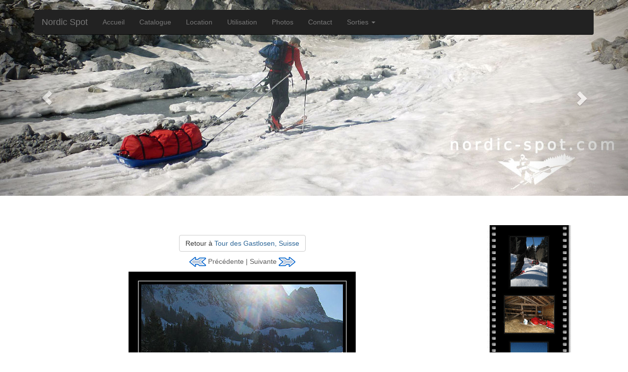

--- FILE ---
content_type: text/html; charset=utf-8
request_url: https://www.nordic-spot.com/2020/images.php?id_img=15789&id_sort=1022
body_size: 4738
content:
<!DOCTYPE html>
<html lang="fr">
  <head>
    <meta name="verify-v1" content="uP2CCLinbj3u7avDRhy5E5i0NhYRoiQ5v1IOPRX+X5Q=" />
    <meta property="fb:page_id" content="351876383081" />
    <meta charset="utf-8">
    <meta http-equiv="X-UA-Compatible" content="IE=edge">
    <meta name="viewport" content="width=device-width, initial-scale=1">
    <title>Pulka Nordic-Spot.com, Jura : Vente et location de luges-patinettes et traîneaux &agrave; harnais pour famille, handicapés ou pulkas d'exp&eacute;dition.</title>
    <meta name="description" content="Pulka Fjellpulken &agrave; louer et &agrave; vendre. Conseil pour la pulka la plus adapt&eacute;e &agrave; vos besoins: enfants, handicap&eacute;s, exp&eacute;ditions. Visibilité pour guides, accompagnateurs ou gardiens de refuge. Sylvain et Priscilla Bourgeois &agrave; Baulmes.">
    <meta id="keywords" name="keywords" content="ski, pulka, luge, exp&eacute;dition, famille, Fjellpulken, ski de fond, enfant, raid, randonn&eacute;,
	raquettes &agrave; neige, nordique, Grand Nord, Jura, Suisse, ski de randonn&eacute;e, ski nordique, exp&eacute;, travers&eacute;e, &eacute;quipement, hiver, pistes damm&eacute;es,
	exp&eacute;ditions polaires, tra&icirc;neau, chiens, husky, Grande Travers&eacute;e du Jura, Alpes, Scandinavie, Norv&egrave;, Su&egrave;de, Finlande, Laponie, Alaska, Canada,
	exp&eacute;, vacances, aventure, nature, sauvage, bivouac, cabane, refuge, Jura, pulken, luges, enfants, familles, skis, randonn&eacute;es"></meta>
    <meta name="language" content="fr">
    <meta name="robots" content="index,follow">
    <meta name="author" content="Marc Bourgeois, www.crearc.ch">
    <link rel="icon" href="favicon.ico">

<meta property="og:title" content="" />
<meta property="og:description" content="" />
<meta property="og:url" content="" />
<meta property="og:image" content="http://www.nordic-spot.com/photos/diaporama/11a-ski-rando-nordique-pulka-glacier-alpes.jpg" />

    <!-- Bootstrap core CSS -->
    <link href="css/bootstrap.min.css" rel="stylesheet">

    <!-- HTML5 shim and Respond.js IE8 support of HTML5 elements and media queries -->
    <!--[if lt IE 9]>
      <script src="https://oss.maxcdn.com/html5shiv/3.7.2/html5shiv.min.js"></script>
      <script src="https://oss.maxcdn.com/respond/1.4.2/respond.min.js"></script>
    <![endif]-->

    <!-- Custom styles for this template -->
    <link href="css/bootstrap-carousel.css" rel="stylesheet">

    <link href="css/base.css" rel="stylesheet">

	<script language="JavaScript" src="js/scrypt"></script>
  </head>

<!-- NAVBAR
================================================== -->
  <body onload="initialize()" onunload="GUnload()">

	<div id="fb-root"></div>
	<script>(function(d, s, id) {
	  var js, fjs = d.getElementsByTagName(s)[0];
	  if (d.getElementById(id)) return;
	  js = d.createElement(s); js.id = id;
	  js.src = "//connect.facebook.net/fr_FR/sdk.js#xfbml=1&version=v2.3&appId=1386180228370488";
	  fjs.parentNode.insertBefore(js, fjs);
	}(document, 'script', 'facebook-jssdk'));</script>


    <div class="navbar-wrapper">
      <div class="container">

        <div class="navbar navbar-inverse navbar-static-top" role="navigation">
          <div class="container">
            <div class="navbar-header">
              <button type="button" class="navbar-toggle collapsed" data-toggle="collapse" data-target=".navbar-collapse">
                <span class="sr-only">Toggle navigation</span>
                <span class="icon-bar"></span>
                <span class="icon-bar"></span>
                <span class="icon-bar"></span>
              </button>
              <a class="navbar-brand" href="index.php">Nordic Spot</a>
            </div>
            <div class="navbar-collapse collapse">
              <ul class="nav navbar-nav">
                <li class=""><a href="index.php">Accueil</a></li><li class=""><a href="catalogue.php">Catalogue</a></li><li class=""><a href="location.php">Location</a></li><li class=""><a href="utilisation.php">Utilisation</a></li><li class=""><a href="photos.php">Photos</a></li><li class=""><a href="contact.php">Contact</a></li>                <li class="dropdown">
                  <a href="#" class="dropdown-toggle" data-toggle="dropdown">Sorties <span class="caret"></span></a>
                  <ul class="dropdown-menu" role="menu">
                    <li><a href="sorties_index.php">Sorties</a></li>
										<li><a href="sorties_index.php?index=clients">Sorties clients</a></li>
                    <li><a href="sorties_index.php?index=familles">Sorties familles</a></li>
										<li><a href="sorties_index.php?index=suivis">Suivis Live</a></li>
                    <!--<li><a href="sorties_srn.php">Topos SRN</a></li>-->
										<li class="divider"></li>
                    <li class="dropdown-header">Outils</li>
                    <li><a href="sorties_prep.php">Préparer votre sortie</a></li>
                  </ul>
                </li>
              </ul>
            </div>
          </div>
        </div>

      </div>
    </div>

    <!-- Carousel
    ================================================== -->
    <div id="myCarousel" class="carousel slide" data-ride="carousel">
      <!-- Indicators -->
      <!--
      <ol class="carousel-indicators">
      <li data-target="#myCarousel" data-slide-to="0" class="active"></li><li data-target="#myCarousel" data-slide-to="1"></li><li data-target="#myCarousel" data-slide-to="2"></li><li data-target="#myCarousel" data-slide-to="3"></li><li data-target="#myCarousel" data-slide-to="4"></li><li data-target="#myCarousel" data-slide-to="5"></li><li data-target="#myCarousel" data-slide-to="6"></li><li data-target="#myCarousel" data-slide-to="7"></li><li data-target="#myCarousel" data-slide-to="8"></li><li data-target="#myCarousel" data-slide-to="9"></li><li data-target="#myCarousel" data-slide-to="10"></li><li data-target="#myCarousel" data-slide-to="11"></li><li data-target="#myCarousel" data-slide-to="12"></li><li data-target="#myCarousel" data-slide-to="13"></li><li data-target="#myCarousel" data-slide-to="14"></li><li data-target="#myCarousel" data-slide-to="15"></li><li data-target="#myCarousel" data-slide-to="16"></li><li data-target="#myCarousel" data-slide-to="17"></li><li data-target="#myCarousel" data-slide-to="18"></li><li data-target="#myCarousel" data-slide-to="19"></li><li data-target="#myCarousel" data-slide-to="20"></li><li data-target="#myCarousel" data-slide-to="21"></li><li data-target="#myCarousel" data-slide-to="22"></li><li data-target="#myCarousel" data-slide-to="23"></li><li data-target="#myCarousel" data-slide-to="24"></li>      </ol>
      -->
      <div class="carousel-inner">
            <div class="item active">
        <img src="images/banners/18-ski-rando-pulka-snowsled_log.jpg" alt="Slide no 0">
        <div class="container">
          <div class="carousel-caption">
            <!--
            <h1>Titre de l'image.</h1>
            <p>Description de l'image.</p>
            <p><a class="btn btn-lg btn-primary" href="#" role="button">En savoir plus</a></p>
            -->
          </div>
        </div>
      </div>
            <div class="item">
        <img src="images/banners/DSCN0792_log.jpg" alt="Slide no 1">
        <div class="container">
          <div class="carousel-caption">
            <!--
            <h1>Titre de l'image.</h1>
            <p>Description de l'image.</p>
            <p><a class="btn btn-lg btn-primary" href="#" role="button">En savoir plus</a></p>
            -->
          </div>
        </div>
      </div>
            <div class="item">
        <img src="images/banners/DSCN5689pano_log.jpg" alt="Slide no 2">
        <div class="container">
          <div class="carousel-caption">
            <!--
            <h1>Titre de l'image.</h1>
            <p>Description de l'image.</p>
            <p><a class="btn btn-lg btn-primary" href="#" role="button">En savoir plus</a></p>
            -->
          </div>
        </div>
      </div>
            <div class="item">
        <img src="images/banners/DSC01542pano_log.jpg" alt="Slide no 3">
        <div class="container">
          <div class="carousel-caption">
            <!--
            <h1>Titre de l'image.</h1>
            <p>Description de l'image.</p>
            <p><a class="btn btn-lg btn-primary" href="#" role="button">En savoir plus</a></p>
            -->
          </div>
        </div>
      </div>
            <div class="item">
        <img src="images/banners/DSC00059ret_log.jpg" alt="Slide no 4">
        <div class="container">
          <div class="carousel-caption">
            <!--
            <h1>Titre de l'image.</h1>
            <p>Description de l'image.</p>
            <p><a class="btn btn-lg btn-primary" href="#" role="button">En savoir plus</a></p>
            -->
          </div>
        </div>
      </div>
            <div class="item">
        <img src="images/banners/DSC03735_log.jpg" alt="Slide no 5">
        <div class="container">
          <div class="carousel-caption">
            <!--
            <h1>Titre de l'image.</h1>
            <p>Description de l'image.</p>
            <p><a class="btn btn-lg btn-primary" href="#" role="button">En savoir plus</a></p>
            -->
          </div>
        </div>
      </div>
            <div class="item">
        <img src="images/banners/lechere08_DSCN0249pano_log.jpg" alt="Slide no 6">
        <div class="container">
          <div class="carousel-caption">
            <!--
            <h1>Titre de l'image.</h1>
            <p>Description de l'image.</p>
            <p><a class="btn btn-lg btn-primary" href="#" role="button">En savoir plus</a></p>
            -->
          </div>
        </div>
      </div>
            <div class="item">
        <img src="images/banners/00-tente-hilleberg-skis-hagan_log.jpg" alt="Slide no 7">
        <div class="container">
          <div class="carousel-caption">
            <!--
            <h1>Titre de l'image.</h1>
            <p>Description de l'image.</p>
            <p><a class="btn btn-lg btn-primary" href="#" role="button">En savoir plus</a></p>
            -->
          </div>
        </div>
      </div>
            <div class="item">
        <img src="images/banners/DSC01460pano_log.jpg" alt="Slide no 8">
        <div class="container">
          <div class="carousel-caption">
            <!--
            <h1>Titre de l'image.</h1>
            <p>Description de l'image.</p>
            <p><a class="btn btn-lg btn-primary" href="#" role="button">En savoir plus</a></p>
            -->
          </div>
        </div>
      </div>
            <div class="item">
        <img src="images/banners/10-ski-nordique-hagan_log.jpg" alt="Slide no 9">
        <div class="container">
          <div class="carousel-caption">
            <!--
            <h1>Titre de l'image.</h1>
            <p>Description de l'image.</p>
            <p><a class="btn btn-lg btn-primary" href="#" role="button">En savoir plus</a></p>
            -->
          </div>
        </div>
      </div>
            <div class="item">
        <img src="images/banners/DSC_0398_log.jpg" alt="Slide no 10">
        <div class="container">
          <div class="carousel-caption">
            <!--
            <h1>Titre de l'image.</h1>
            <p>Description de l'image.</p>
            <p><a class="btn btn-lg btn-primary" href="#" role="button">En savoir plus</a></p>
            -->
          </div>
        </div>
      </div>
            <div class="item">
        <img src="images/banners/DSC04491_log.jpg" alt="Slide no 11">
        <div class="container">
          <div class="carousel-caption">
            <!--
            <h1>Titre de l'image.</h1>
            <p>Description de l'image.</p>
            <p><a class="btn btn-lg btn-primary" href="#" role="button">En savoir plus</a></p>
            -->
          </div>
        </div>
      </div>
            <div class="item">
        <img src="images/banners/DSC04808_log.jpg" alt="Slide no 12">
        <div class="container">
          <div class="carousel-caption">
            <!--
            <h1>Titre de l'image.</h1>
            <p>Description de l'image.</p>
            <p><a class="btn btn-lg btn-primary" href="#" role="button">En savoir plus</a></p>
            -->
          </div>
        </div>
      </div>
            <div class="item">
        <img src="images/banners/DSC03796_log.jpg" alt="Slide no 13">
        <div class="container">
          <div class="carousel-caption">
            <!--
            <h1>Titre de l'image.</h1>
            <p>Description de l'image.</p>
            <p><a class="btn btn-lg btn-primary" href="#" role="button">En savoir plus</a></p>
            -->
          </div>
        </div>
      </div>
            <div class="item">
        <img src="images/banners/DSC_1117_log.jpg" alt="Slide no 14">
        <div class="container">
          <div class="carousel-caption">
            <!--
            <h1>Titre de l'image.</h1>
            <p>Description de l'image.</p>
            <p><a class="btn btn-lg btn-primary" href="#" role="button">En savoir plus</a></p>
            -->
          </div>
        </div>
      </div>
            <div class="item">
        <img src="images/banners/11a-ski-rando-nordique_log.jpg" alt="Slide no 15">
        <div class="container">
          <div class="carousel-caption">
            <!--
            <h1>Titre de l'image.</h1>
            <p>Description de l'image.</p>
            <p><a class="btn btn-lg btn-primary" href="#" role="button">En savoir plus</a></p>
            -->
          </div>
        </div>
      </div>
            <div class="item">
        <img src="images/banners/03-pulka-snowsled-test_log.jpg" alt="Slide no 16">
        <div class="container">
          <div class="carousel-caption">
            <!--
            <h1>Titre de l'image.</h1>
            <p>Description de l'image.</p>
            <p><a class="btn btn-lg btn-primary" href="#" role="button">En savoir plus</a></p>
            -->
          </div>
        </div>
      </div>
            <div class="item">
        <img src="images/banners/DSC04557ret_log.jpg" alt="Slide no 17">
        <div class="container">
          <div class="carousel-caption">
            <!--
            <h1>Titre de l'image.</h1>
            <p>Description de l'image.</p>
            <p><a class="btn btn-lg btn-primary" href="#" role="button">En savoir plus</a></p>
            -->
          </div>
        </div>
      </div>
            <div class="item">
        <img src="images/banners/DSC_1051_log.jpg" alt="Slide no 18">
        <div class="container">
          <div class="carousel-caption">
            <!--
            <h1>Titre de l'image.</h1>
            <p>Description de l'image.</p>
            <p><a class="btn btn-lg btn-primary" href="#" role="button">En savoir plus</a></p>
            -->
          </div>
        </div>
      </div>
            <div class="item">
        <img src="images/banners/DSC04904_log.jpg" alt="Slide no 19">
        <div class="container">
          <div class="carousel-caption">
            <!--
            <h1>Titre de l'image.</h1>
            <p>Description de l'image.</p>
            <p><a class="btn btn-lg btn-primary" href="#" role="button">En savoir plus</a></p>
            -->
          </div>
        </div>
      </div>
            <div class="item">
        <img src="images/banners/DSC_1107_log.jpg" alt="Slide no 20">
        <div class="container">
          <div class="carousel-caption">
            <!--
            <h1>Titre de l'image.</h1>
            <p>Description de l'image.</p>
            <p><a class="btn btn-lg btn-primary" href="#" role="button">En savoir plus</a></p>
            -->
          </div>
        </div>
      </div>
            <div class="item">
        <img src="images/banners/DSC03857_log.jpg" alt="Slide no 21">
        <div class="container">
          <div class="carousel-caption">
            <!--
            <h1>Titre de l'image.</h1>
            <p>Description de l'image.</p>
            <p><a class="btn btn-lg btn-primary" href="#" role="button">En savoir plus</a></p>
            -->
          </div>
        </div>
      </div>
            <div class="item">
        <img src="images/banners/06-pulka-snowsled-glacier_log.jpg" alt="Slide no 22">
        <div class="container">
          <div class="carousel-caption">
            <!--
            <h1>Titre de l'image.</h1>
            <p>Description de l'image.</p>
            <p><a class="btn btn-lg btn-primary" href="#" role="button">En savoir plus</a></p>
            -->
          </div>
        </div>
      </div>
            <div class="item">
        <img src="images/banners/DSC04176_log.jpg" alt="Slide no 23">
        <div class="container">
          <div class="carousel-caption">
            <!--
            <h1>Titre de l'image.</h1>
            <p>Description de l'image.</p>
            <p><a class="btn btn-lg btn-primary" href="#" role="button">En savoir plus</a></p>
            -->
          </div>
        </div>
      </div>
            <div class="item">
        <img src="images/banners/DSCN5455pano_log.jpg" alt="Slide no 24">
        <div class="container">
          <div class="carousel-caption">
            <!--
            <h1>Titre de l'image.</h1>
            <p>Description de l'image.</p>
            <p><a class="btn btn-lg btn-primary" href="#" role="button">En savoir plus</a></p>
            -->
          </div>
        </div>
      </div>
      </div>      <a class="left carousel-control" href="#myCarousel" role="button" data-slide="prev"><span class="glyphicon glyphicon-chevron-left"></span></a>
      <a class="right carousel-control" href="#myCarousel" role="button" data-slide="next"><span class="glyphicon glyphicon-chevron-right"></span></a>
    </div><!-- /.carousel -->

    <!-- Marketing messaging and featurettes
    ================================================== -->
    <!-- Wrap the rest of the page in another container to center all the content. -->

    <div class="container marketing">
	<div id="sortie" class="table-responsive">
	<div class="table">
		<div class="row">
			<!--<div class="col col-sm-3 col-xs-12">--><!--col gauche-->
				<!--<div style="padding:10px 0;border-top:1px solid #ccc">-->
				<!-- AddThis Button BEGIN -->
				<!--
				<div class="addthis_toolbox addthis_default_style ">
				<a class="addthis_button_facebook"></a>
				<a class="addthis_button_twitter"></a>
				<a class="addthis_button_email"></a>
				<a class="addthis_button_print"></a>
				<a href="http://www.addthis.com/bookmark.php?v=250&amp;username=xa-4e9ef4e3761d51b6" class="addthis_button_compact"><br />Partager cette image</a>
				</div>
				<script type="text/javascript" src="http://s7.addthis.com/js/250/addthis_widget.js#pubid=xa-4e9ef4e3761d51b6"></script>
				-->
				<!-- AddThis Button END -->
				<!--</div>-->
			<!--</div>-->
			<div class="col col-sm-9 col-xs-12">
				<a name="topimg"></a>
				<div style="text-align:center;">
					<p><a class="btn btn-default" role="button" href="sorties.php?id_sort=1022#topsort">Retour à <span style="color:#2A6496">Tour des Gastlosen, Suisse</span></a></p>
					<p><a href="images.php?id_img=15788&id_sort=1022#topimg"><img src="images/fleche-gauche.png" width="34" height="20" border="0" align="absmiddle"></a> Précédente
 | Suivante <a href="images.php?id_img=15790&id_sort=1022#topimg"><img src="images/fleche-droite.png" width="34" height="20" border="0" align="absmiddle"></a>
</p>
				</div>
<img class="img-responsive" style="margin:auto;" name="dia" src="./photos/diaporama/passage_a_gue.jpg"><p><br />Source: byalex.ch</p>
			</div>
			<div class="colthumbs col col-sm-3 col-xs-12">
				<!--photos-->
		 		<p><a href="images.php?id_img=15783&id_sort=1022#topimg" target="_top"><img src="./photos/vignettes/1_montee_derreydzu.png" width="85" height="110" border="0" /></a></p>
<p><a href="images.php?id_img=15784&id_sort=1022#topimg" target="_top"><img src="./photos/vignettes/couchage_table_grat.png" width="110" height="85" border="0" /></a></p>
<p><a href="images.php?id_img=15785&id_sort=1022#topimg" target="_top"><img src="./photos/vignettes/direction_la_feguelana.png" width="85" height="110" border="0" /></a></p>
<p><a href="images.php?id_img=15786&id_sort=1022#topimg" target="_top"><img src="./photos/vignettes/fred_faux_plat_beaumont.png" width="110" height="85" border="0" /></a></p>
<p><a href="images.php?id_img=15787&id_sort=1022#topimg" target="_top"><img src="./photos/vignettes/montee_a_lape.png" width="110" height="85" border="0" /></a></p>
<p><a href="images.php?id_img=15788&id_sort=1022#topimg" target="_top"><img src="./photos/vignettes/montee_chaude_soldat.png" width="110" height="85" border="0" /></a></p>
<p><a href="images.php?id_img=15789&id_sort=1022#topimg" target="_top"><img src="./photos/vignettes/passage_a_gue.png" width="85" height="110" border="0" /></a></p>
<p><a href="images.php?id_img=15790&id_sort=1022#topimg" target="_top"><img src="./photos/vignettes/penible_montee_grat.png" width="110" height="85" border="0" /></a></p>
<p><a href="images.php?id_img=15791&id_sort=1022#topimg" target="_top"><img src="./photos/vignettes/pieds_au_chaud_fred.png" width="110" height="85" border="0" /></a></p>
<p><a href="images.php?id_img=15792&id_sort=1022#topimg" target="_top"><img src="./photos/vignettes/ruisseau_ciernes_picat.png" width="85" height="110" border="0" /></a></p>
			</div>
		</div><!-- .row-->
	</div><!--end .table-->
	</div><!--end #image-->

      <!-- FOOTER -->
      <footer>

	<p class="lead">Nous représentons :</p>
	<ul>
		<li><a href="http://www.fjellpulken.no" target="_blank" title="Vers le site du fabriquant de pulkas Fjellpulken"><img src="images/logo_fjellpulken.png" width="100" border="0" alt="Logo du fabriquant de pulkas Fjellpulken en Norvège, traîneau d'expédition à ski ou pour sortie raquettes avec les enfants" /></a><br/>Pulkas de Norvège</li>
		<li><a href="http://www.norpulken.no" target="_blank" title="Vers le site du fabriquant de pulkas Norpulken"><img src="images/logo_norpulken_150.png" alt="Logo Norpulken, fabriquant de pulka et traîneau pour vos loisirs en famille ou vos expéditions en hiver" width="100" border="0" style="margin-top:13px;" /></a><br/>Pulkas de Norvège</li>
		<li><a href="http://www.snowsled.com" target="_blank" title="Vers le site du fabriquant de pulkas Snowsled"><img src="images/logo-snowsled-pulka.png" alt="Logo Snowsled, fabriquant de pulka, traîneau pour vos expéditions" width="100" border="0" style="margin-top:13px;" /></a><br/>Pulkas Snowsled</li>
		<li><a href="http://www.acapulka.com" target="_blank" title="Vers le site du fabriquant de pulkas Acapulka"><img src="images/logo_acapulka_150.png" alt="Logo Acapulka, fabriquant en Norvège de pulkas et traîneaux pour vos expéditions" width="100" border="0" style="margin-top:13px;" /></a><br/>Pulkas de Norvège</li>
		<li><a href="http://www.carrix.ch" target="_blank" title="Vers le site du fabriquant de chariots Carrix"><img src="images/logo-carrix.jpg" width="100" border="0" alt="Logo du fabriquant de chariot de portage Carrix en Suisse, idéal pour vos treks ou expéditions" /></a><br/>Chariots suisses</li>
		<li><a href="http://www.hilleberg.com" target="_blank" title="Vers le site du fabriquant de tentes de bivouac Hilleberg"><img src="images/logo-hilleberg-tente-bivouac.png" alt="Logo Hilleberg, fabriquant suédois de tentes de bivouac pour vos expéditions" width="110" border="0" style="margin-top:13px;" /></a><br/>Tentes suédoises</li>
		<li><a href="http://www.hagan-ski.com" target="_blank" title="Vers le site du fabriquant de skis de randonnée nordique Hagan X-Trace"><img src="images/logo-hagan-ski-rando-nordique.png" alt="Logo Hagan, fabriquant autrichien de skis de randonnée nordique" width="100" border="0" style="margin-top:0px;" /></a><br/>Skis autrichiens</li>
		<li><a href="http://www.kickbike.com" target="_blank" title="Vers le site du fabriquant de trotinettes et luge-patinettes kicksleds"><img src="images/kickbike-luge-trotinette.png" alt="Logo Kickbike, fabriquant finlandais de luges patinettes kicksleds" width="100" border="0" style="margin-top:0px;" /></a><br/>Luges patinettes finlandaises</li>
	</ul>
	<hr style="border-color:#666;clear:both;" />
        <p class="pull-right" style="clear:both;"><a href="#top">Retour en haut de la page</a></p>
        <p>&copy; 2026 Nordic Spot &middot; <a href="contact.php">Contact</a> &middot; <a href="https://www.facebook.com/nordicspot" target="_blank">Facebook</a> <!--&middot; <a href="#">Privacy</a> &middot; <a href="#">Terms</a>--></p>
      </footer>

    </div><!-- /.container -->

    <!-- Bootstrap core JavaScript
    ================================================== -->
    <!-- Placed at the end of the document so the pages load faster -->
    <script src="https://ajax.googleapis.com/ajax/libs/jquery/1.11.1/jquery.min.js"></script>
    <script src="js/bootstrap.min.js"></script>
    <script src="js/docs.min.js"></script>
    <!-- IE10 viewport hack for Surface/desktop Windows 8 bug -->
    <script src="js/ie10-viewport-bug-workaround.js"></script>

    <!-- GOOGLE ANALYTICS -->
    <script>
      (function(i,s,o,g,r,a,m){i['GoogleAnalyticsObject']=r;i[r]=i[r]||function(){
      (i[r].q=i[r].q||[]).push(arguments)},i[r].l=1*new Date();a=s.createElement(o),
      m=s.getElementsByTagName(o)[0];a.async=1;a.src=g;m.parentNode.insertBefore(a,m)
      })(window,document,'script','//www.google-analytics.com/analytics.js','ga');
    
      ga('create', 'UA-16488072-2', 'auto');
      ga('send', 'pageview');
    
    </script>

  </body>
</html>


--- FILE ---
content_type: text/css
request_url: https://www.nordic-spot.com/2020/css/base.css
body_size: 1195
content:
#hcard {
	padding:20px;
	margin:20px;
	background:#f5f5f5;
	text-align:left;
}
footer {
	float:none; clear:both;
	color:#a5a5a5;
	background-color:#222;
	padding:20px;
	margin-top:20px;
}
footer ul {
	margin:0; padding:0px;
	list-style-type:none;
}
footer ul li {
	margin:0; padding:0;
	width:124px;height:100px;
	float:left;
	text-align:center;
}
.featurette-image {
	width:400px;
	margin:auto;
}
a.external {
	background: url('../images/lien-ext.png') center right no-repeat;
	padding-right: 15px;
}
.invis {
	position: absolute;
	display: inline;
	top: -1000px;
	left: -1000px;
	width: 0;
	height: 0;
	overflow: hidden;
	}
#intropictos { position:relative;top:-40px; }
@media (max-width: 750px) {
	#intropictos { top:0px; }
}
/* catalogue
------------------------------------------------------------*/
#catalogueprix {
	/*margin:20px auto;*/
	/*max-width:750px;*/
}
#catalogueprix tr:nth-child(odd) {
	background-color:#e5e5e5;
}
#catalogueprix tr:nth-child(even) {
	background-color:#ffffff;
}
#catalogueprix tr td {
 	/*width:200px;
	height:175px;*/
	background-repeat: no-repeat;
	vertical-align:top;
	border-top: 1px solid #e5e5e5;
	border-bottom: 1px solid #e5e5e5;
	padding:20px;
}
#catalogueprix tr td.thumb {
	background-position:center 20px;
	background-color:#ffffff;
	border: 1px solid #e5e5e5;
	width:175px;
}
#catalogueprix tr td.location {
	/*width:120px;*/
}

/* location
------------------------------------------------------------*/
#listealouer ul {margin:0;padding:0px;list-style-type:none;}
#listealouer li { padding:5px 10px; margin:2px 0; border:0px;white-space: nowrap;}
.listepulka { background-color:#eeeeee; color: #0066CC;; text-decoration: underline; text-align: left;}
.listepulkaover { background-color:#C0CDDF; cursor:pointer; color: #0066CC; text-decoration: underline; text-align: left; }
.listepulkaselected { background-color:#C0CDDF; font-weight: normal; text-align: left; }

div#calendrier table {
	margin:auto;
	border-collapse: collapse;
}
/*cellules pour petits calendriers*/
div#calendrier table tr td {
	padding:20px;
}
/*petits calendriers*/
div#calendrier table table tr td {
	border:1px solid #074887;
	padding:5px;
}
td#statutreservation table {
	border-collapse: collapse;
}
td#statutreservation table tr td {
	background-color: #FFEAD4;
	border:1px solid orange;
	padding:3px 5px;
}
#myreservation {}
.calpreres { background-color:orange; }
.calres { background-color:red; }

#listealouer {
	/*border:1px solid red;*/
	vertical-align: top;
	width:200px;
}
#statutreservation {
	/*border:1px solid green;*/
	vertical-align: top;
	width:220px;
}
#calendrierlocation {
	/*border:1px solid orange;*/
	vertical-align: top;
	width:500px;
}

/* map
------------------------------------------------------------*/
#map_canvas {
	border:1px solid #FF9900;
	height: 400px;
}
#mapby {
	text-align:right;
	margin-bottom:1em;
}
#mapby a {
}
.mapbulle {
	width:340px;
	font-size:0.9em;
	text-align:justify;
	color:#666666;
}
#endirect p {
	padding:7px;
	border:1px solid #FF9900;
}
#endirect img {
	width:50%; min-width:300px;	
}

/* photos
------------------------------------------------------------*/
#photos2014 img {
	height:175px; width:175px;
	margin:10px;
}

/* itis SRN
------------------------------------------------------------*/
.itisSRNitem img {
	margin:0 0 20px 20px;
}
/* sorties
------------------------------------------------------------*/
#spots ul li {
	text-align:left;

}
#sortie.table-responsive {border: none}
#sortie .table, #image .table {
	width: 100%;
}
#sortie .table .col, #image .table .col {
	vertical-align: top;
	text-align:left;
	padding: 20px;
}
#sortie .table .colthumbs, #image .table .colthumbs {
	background: url('../images/filmfond_center.gif') top center repeat-y;
	text-align:center;
	min-width:170px;
}
#sortie ul, #image ul {margin:0;padding:0px;list-style-type:none;}
#sortie li, #image li { padding:5px 0; margin:0; border-top:1px solid #cccccc;}
#sortie li:hover {
	/*
	background-color:#e5e5e5;
	padding:5px;
	*/
}
#sortie li.current {
	background-color:#e5e5e5;
	padding:5px;
}
/* liens
------------------------------------------------------------*/
#liens img { display:none; width:100px; margin:10px;}
#liens ul {margin:0;padding:0px;list-style-type:none;}
#liens li {margin:20px auto;padding:0px;}


--- FILE ---
content_type: text/plain
request_url: https://www.google-analytics.com/j/collect?v=1&_v=j102&a=2022803888&t=pageview&_s=1&dl=https%3A%2F%2Fwww.nordic-spot.com%2F2020%2Fimages.php%3Fid_img%3D15789%26id_sort%3D1022&ul=en-us%40posix&dt=Pulka%20Nordic-Spot.com%2C%20Jura%20%3A%20Vente%20et%20location%20de%20luges-patinettes%20et%20tra%C3%AEneaux%20%C3%A0%20harnais%20pour%20famille%2C%20handicap%C3%A9s%20ou%20pulkas%20d%27exp%C3%A9dition.&sr=1280x720&vp=1280x720&_u=IEBAAEABAAAAACAAI~&jid=118240733&gjid=1056044418&cid=971371679.1768973314&tid=UA-16488072-2&_gid=422312905.1768973314&_r=1&_slc=1&z=474705970
body_size: -451
content:
2,cG-GERS83D7DY